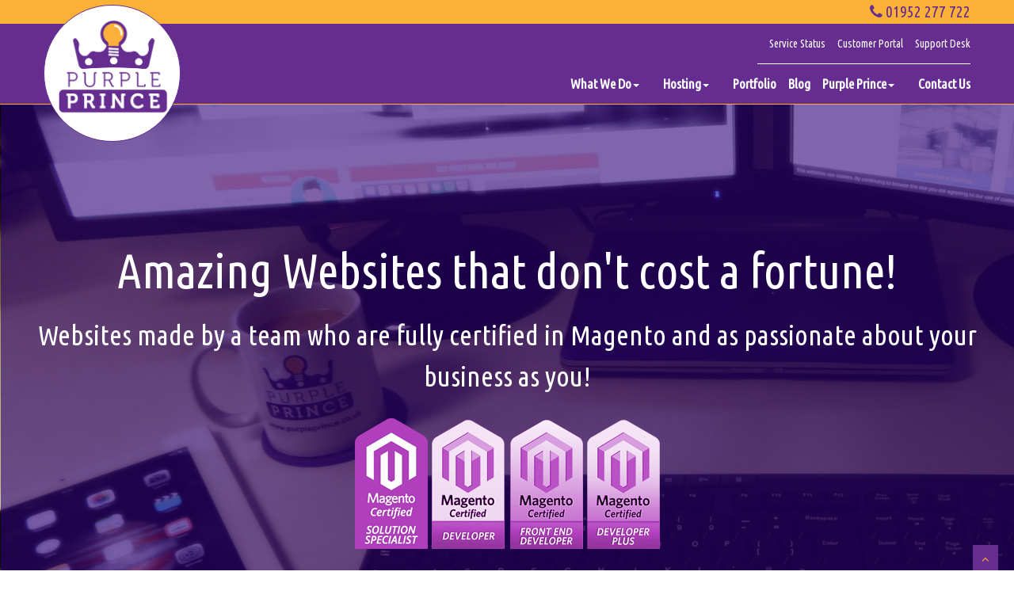

--- FILE ---
content_type: text/html; charset=UTF-8
request_url: https://www.purpleprince.co.uk/
body_size: 11196
content:
<!DOCTYPE html>
<html lang="en">

<head>

    
<title>Home :: Purple Prince Media Ltd</title>

<meta http-equiv="content-type" content="text/html; charset=UTF-8"/>
<meta name="generator" content="concrete5 - 8.3.2"/>
<link rel="canonical" href="https://www.purpleprince.co.uk/">
<script type="text/javascript">
    var CCM_DISPATCHER_FILENAME = "/index.php";
    var CCM_CID = 1;
    var CCM_EDIT_MODE = false;
    var CCM_ARRANGE_MODE = false;
    var CCM_IMAGE_PATH = "/concrete/images";
    var CCM_TOOLS_PATH = "/index.php/tools/required";
    var CCM_APPLICATION_URL = "https://www.purpleprince.co.uk";
    var CCM_REL = "";
    var CCM_ACTIVE_LOCALE = "en_GB";
</script>

<script type="text/javascript" src="/concrete/js/jquery.js"></script>
<link href="/concrete/css/responsive-slides.css" rel="stylesheet" type="text/css" media="all">
<!-- Google Tag Manager -->
<script>(function(w,d,s,l,i){w[l]=w[l]||[];w[l].push({'gtm.start':
new Date().getTime(),event:'gtm.js'});var f=d.getElementsByTagName(s)[0],
j=d.createElement(s),dl=l!='dataLayer'?'&l='+l:'';j.async=true;j.src=
'https://www.googletagmanager.com/gtm.js?id='+i+dl;f.parentNode.insertBefore(j,f);
})(window,document,'script','dataLayer','GTM-NGSH6CS');</script>
<!-- End Google Tag Manager -->


<script type="text/javascript">
  window._mfq = window._mfq || [];
  (function() {
    var mf = document.createElement("script");
    mf.type = "text/javascript"; mf.async = true;
    mf.src = "//cdn.mouseflow.com/projects/3235ef6d-830f-49c5-b18f-ac6caa6ea4af.js";
    document.getElementsByTagName("head")[0].appendChild(mf);
  })();
</script>

<!--
<div class="container-fluid topMessage">Please note our offices will be closed from 25th April -  7th May, for urgent issues please use support tickets only.</div>
-->
<style>

.topMessage {
height: 35px;
    background: #b90000 !important;
    color: white;
    margin-top: 2px;
    text-align: center;
    position: absolute;
    width: 100%;
    margin-bottom: 49px !important;
    padding: 4px;
}
</style>    <meta charset="utf-8">
    <meta name="format-detection" content="telephone=no">
    <meta http-equiv="X-UA-Compatible" content="IE=edge">
    <meta name="viewport" content="width=device-width, initial-scale=1.0, minimum-scale=1.0, maximum-scale=1.0, user-scalable=0">

    <meta  property="og:title" content="Magento Web Development Agency & Managed Ecommerce Hosting" />
    <meta property="og:type" content="website"/>
    <meta property="og:url" content="/" />
    <meta property="og:image" content="/application/themes/purple/application/themes/purple/img/new/logo.png" />
    <meta property="og:description" content="Web hosting, low cost high quality web developers. We are fully certified in Magento based in Telford, Shropshire." />
    <meta property="og:site_name" content="Purple Prince Media Ltd" />
    <meta name="twitter:card" content="summary">
    <meta name="twitter:site" content="@purpleprinceweb">
    <meta name="twitter:title" content="Magento Web Development Agency & Managed Ecommerce Hosting">
    <meta name="twitter:description" content="Web hosting, low cost high quality web developers. We are fully certified in Magento based in Telford, Shropshire.">
    <meta name="twitter:creator" content="@purpleprinceweb">
    <meta name="twitter:image" content="/application/themes/purple/application/themes/purple/img/new/logo.png">


    <link rel="apple-touch-icon" sizes="57x57" href="/apple-icon-57x57.png">
    <link rel="apple-touch-icon" sizes="60x60" href="/apple-icon-60x60.png">
    <link rel="apple-touch-icon" sizes="72x72" href="/apple-icon-72x72.png">
    <link rel="apple-touch-icon" sizes="76x76" href="/apple-icon-76x76.png">
    <link rel="apple-touch-icon" sizes="114x114" href="/apple-icon-114x114.png">
    <link rel="apple-touch-icon" sizes="120x120" href="/apple-icon-120x120.png">
    <link rel="apple-touch-icon" sizes="144x144" href="/apple-icon-144x144.png">
    <link rel="apple-touch-icon" sizes="152x152" href="/apple-icon-152x152.png">
    <link rel="apple-touch-icon" sizes="180x180" href="/apple-icon-180x180.png">
    <link rel="icon" type="image/png" sizes="192x192"  href="/android-icon-192x192.png">
    <link rel="icon" type="image/png" sizes="32x32" href="/favicon-32x32.png">
    <link rel="icon" type="image/png" sizes="96x96" href="/favicon-96x96.png">
    <link rel="icon" type="image/png" sizes="16x16" href="/favicon-16x16.png">
    <link rel="icon" href="/favicon-16x16.png"/>
    <link rel="manifest" href="/manifest.json">
    <meta name="msapplication-TileColor" content="#ffffff">
    <meta name="msapplication-TileImage" content="/ms-icon-144x144.png">
    <meta name="theme-color" content="#ffffff">


    <!-- THEME STYLE -->
    <link href="/application/themes/purple/dist/css/screen.css" rel="stylesheet">

    <!-- FONT AWESOME -->
    <link href="https://maxcdn.bootstrapcdn.com/font-awesome/4.7.0/css/font-awesome.min.css" rel="stylesheet">


    <!-- GOOGLE FONTS -->
    <link href="https://fonts.googleapis.com/css?family=Roboto" rel="stylesheet">
    <link href="https://fonts.googleapis.com/css?family=Gloria+Hallelujah|Oswald|Titillium+Web" rel="stylesheet">
    <link href="https://fonts.googleapis.com/css?family=Anton|Ubuntu+Condensed" rel="stylesheet">
    <link href="https://fonts.googleapis.com/css?family=Russo+One" rel="stylesheet">

    <!-- JAVASCRIPT -->
    <script src="/application/themes/purple/js/jquery.easing.1.3.js"></script>
    <script src="/application/themes/purple/js/owl.carousel.js"></script>


    <script src="/application/themes/purple/js/theme.js"></script>

<!-- Google Tag Manager -->
<script>(function(w,d,s,l,i){w[l]=w[l]||[];w[l].push({'gtm.start':
new Date().getTime(),event:'gtm.js'});var f=d.getElementsByTagName(s)[0],
j=d.createElement(s),dl=l!='dataLayer'?'&l='+l:'';j.async=true;j.src=
'https://www.googletagmanager.com/gtm.js?id='+i+dl;f.parentNode.insertBefore(j,f);
})(window,document,'script','dataLayer','GTM-NGSH6CS');</script>
<!-- End Google Tag Manager -->



</head>


<div class="ccm-page page-type-page page-template-homepage">

<body>


<div id="wrapper" class="thinTopBar">
    <div class="container">
        <div class="row">
            <div class="phoneNumber ">
                <i class="fa fa-phone"></i> 01952 277 722
            </div>
        </div>
    </div>
</div>


<div id="wrapper" class="headerContainer">


    <div class="container navbarContainer">

        <div class="row">

            <a href="/">
                <div class="logo">

                    <img src="/application/themes/purple/img/new/logo.png"/>
                </div>
            </a>

            <div class="smallNav">

                <ul class="nav navbar-nav">

                    <li><a href="/service-status">Service Status</a></li>
                    <li><a href="/customer-portal">Customer Portal</a></li>
                    <li><a target="_blank" href="http://support.purpleprince.co.uk/" class="nopad">Support Desk</a></li>

                </ul>
            </div>
        </div>

        <div class="row">

            


<div class="navbar mainNav navbar-default yamm">
    <div class="navbar-header">
        <button type="button" data-toggle="collapse" data-target="#navbar-collapse"
                class="navbar-toggle"><span class="icon-bar"></span><span class="icon-bar"></span><span
                    class="icon-bar"></span></button>
        <a class="navbar-brand ">Navigation Menu</a>
    </div>
    <div id="navbar-collapse" class="navbar-collapse collapse">
        <ul class="nav navbar-nav">

            
                
                    <li class="dropdown yamm-fw yamm-fullwidth">

                        <a href="#" data-toggle="dropdown" class="dropdown-toggle"
                           aria-expanded="false">What We Do<b class="caret"></b></a>

                        <ul class="dropdown-menu">

                            <div class="yamm-content">

                                <div class="col-md-6">
                                                                        
                                        
                                        <h5>ECOMMERCE SERVICES</h5>

                                        <ul>
                                            
                                                
                                                    <a href="ecommerce-solutions">
                                                        <li> Ecommerce Solutions </li>
                                                    </a>

                                                                                            
                                                
                                                    <a href="magento-development">
                                                        <li> Magento Development </li>
                                                    </a>

                                                                                            
                                                
                                                    <a href="magento-migration-services">
                                                        <li> Magento Migration Services </li>
                                                    </a>

                                                                                            
                                                
                                                    <a href="magento-integrations">
                                                        <li> Magento Integrations </li>
                                                    </a>

                                                                                            
                                                
                                                    <a href="magento-extensions">
                                                        <li> Magento Extensions </li>
                                                    </a>

                                                                                            
                                                
                                                    <a href="ongoing-magento-support">
                                                        <li> Ongoing Magento Support </li>
                                                    </a>

                                                                                            
                                        </ul>

                                    
                                        
                                        
                                        <h5>SITE OPTIMISATION</h5>

                                        <ul>
                                            
                                                
                                                    <a href="google-adwords">
                                                        <li> Google Adwords </li>
                                                    </a>

                                                                                            
                                                
                                                    <a href="search-engine-optimisation-seo">
                                                        <li> Search Engine Optimisation (SEO) </li>
                                                    </a>

                                                                                            
                                        </ul>

                                    
                                        
                                        
                                        <h5>WEBSITE SUPPORT</h5>

                                        <ul>
                                            
                                                
                                                    <a href="ongoing-website-support">
                                                        <li> Website Support </li>
                                                    </a>

                                                                                            
                                                
                                                    <a href="ongoing-magento-support">
                                                        <li> Magento Support </li>
                                                    </a>

                                                                                            
                                        </ul>

                                    
                                        
                                        
                                        <h5>DESIGN SERVICES</h5>

                                        <ul>
                                            
                                                
                                                    <a href="logo-design">
                                                        <li> Logo Design </li>
                                                    </a>

                                                                                            
                                                
                                                    <a href="website-design-services">
                                                        <li> Website Design Services </li>
                                                    </a>

                                                                                            
                                        </ul>

                                    
                                                                        </div>

                                <div class="col-md-6">

                                    
                                    
                                        
                                        
                                        <h5>MAGENTO 2</h5>


                                        <ul>
                                            

                                                
                                                    <a href="why-use-magento2">
                                                        <li> Why use Magento 2? </li>
                                                    </a>

                                            

                                            

                                                
                                                    <a href="magento1-magento2-migration">
                                                        <li> Magento1 to Magento2 Migration </li>
                                                    </a>

                                            

                                            
                                        </ul>

                                    
                                        
                                        
                                        <h5>WEBSITE DEVELOPMENT</h5>


                                        <ul>
                                            

                                                
                                                    <a href="content-management-systems-cms">
                                                        <li> Content Management (CMS) </li>
                                                    </a>

                                            

                                            

                                                
                                                    <a href="responsive-websites">
                                                        <li> Responsive Websites </li>
                                                    </a>

                                            

                                            

                                                
                                                    <a href="wordpress-rescue-services">
                                                        <li> Wordpress Rescue Services </li>
                                                    </a>

                                            

                                            
                                        </ul>

                                    
                                        
                                        
                                        <h5>BESPOKE APPLICATIONS</h5>


                                        <ul>
                                            

                                                
                                                    <a href="bespoke-applications">
                                                        <li> Bespoke Applications </li>
                                                    </a>

                                            

                                            

                                                
                                                    <a href="ditch-spreadsheets">
                                                        <li> Ditch the Spreadsheets </li>
                                                    </a>

                                            

                                            

                                                
                                                    <a href="bespoke-application-support">
                                                        <li> Bespoke Application Support </li>
                                                    </a>

                                            

                                            
                                        </ul>

                                    
                                        
                                        
                                        <h5>SOCIAL MEDIA</h5>


                                        <ul>
                                            

                                                
                                                    <a href="facebook-advertising">
                                                        <li> Facebook Advertising </li>
                                                    </a>

                                            

                                            

                                                
                                                    <a href="monthly-social-media-management">
                                                        <li> Monthly Social Media Management </li>
                                                    </a>

                                            

                                            

                                                
                                                    <a href="social-media-training">
                                                        <li> Social Media Training </li>
                                                    </a>

                                            

                                            
                                        </ul>

                                    
                                </div>
                        </ul>
                    </li>
                
            
                
                    <li class="dropdown yamm-fw yamm-fullwidth">

                        <a href="#" data-toggle="dropdown" class="dropdown-toggle"
                           aria-expanded="false">Hosting<b class="caret"></b></a>

                        <ul class="dropdown-menu">

                            <div class="yamm-content">

                                <div class="col-md-6">
                                                                        
                                        
                                        <h5>STANDARD HOSTING</h5>

                                        <ul>
                                            
                                                
                                                    <a href="website-hosting">
                                                        <li> Website Hosting </li>
                                                    </a>

                                                                                            
                                                
                                                    <a href="hosting-migration">
                                                        <li> Move to Purple Prince </li>
                                                    </a>

                                                                                            
                                        </ul>

                                    
                                        
                                        
                                        <h5>MAGENTO HOSTING</h5>

                                        <ul>
                                            
                                                
                                                    <a href="our-high-performance-magento-hosting-cloud">
                                                        <li> Magento Hosting Cloud </li>
                                                    </a>

                                                                                            
                                                
                                                    <a href="magento-backup-and-disaster-recovery">
                                                        <li> Magento Disaster Recovery </li>
                                                    </a>

                                                                                            
                                                
                                                    <a href="fast-reliable-magento-hosting">
                                                        <li> Fast, Reliable Magento Hosting </li>
                                                    </a>

                                                                                            
                                        </ul>

                                    
                                                                        </div>

                                <div class="col-md-6">

                                    
                                    
                                        
                                        
                                        <h5>OPTIMISED HOSTING</h5>


                                        <ul>
                                            

                                                
                                                    <a href="optimised-wordpress-cms-hosting">
                                                        <li> Optimised Wordpress CMS Hosting </li>
                                                    </a>

                                            

                                            

                                                
                                                    <a href="optimised-concrete5-cms-hosting">
                                                        <li> Optimised Concrete5 CMS Hosting </li>
                                                    </a>

                                            

                                            
                                        </ul>

                                    
                                        
                                        
                                        <h5>ADDITIONAL</h5>


                                        <ul>
                                            

                                                
                                                    <a href="ssl-certificates">
                                                        <li> SSL Certificates </li>
                                                    </a>

                                            

                                            

                                                
                                                    <a href="live-website-monitoring-247">
                                                        <li> Live Website Monitoring 24/7 </li>
                                                    </a>

                                            

                                            

                                                
                                                    <a href="domain-name-registration">
                                                        <li> Domain Name Registration </li>
                                                    </a>

                                            

                                            
                                        </ul>

                                    
                                </div>
                        </ul>
                    </li>
                
            
                
                    

                    
                        <li><a href="/portfolio">Portfolio</a></li>

                    




                
            
                
                    

                    
                        <li><a href="/blog">Blog</a></li>

                    




                
            
                
                    <li class="dropdown yamm-fw yamm-fullwidth">

                        <a href="#" data-toggle="dropdown" class="dropdown-toggle"
                           aria-expanded="false">Purple Prince<b class="caret"></b></a>

                        <ul class="dropdown-menu">

                            <div class="yamm-content">

                                <div class="col-md-6">
                                                                        
                                        
                                        <h5>ABOUT US</h5>

                                        <ul>
                                            
                                                
                                                    <a href="about-purple-prince-media">
                                                        <li> About Purple Prince </li>
                                                    </a>

                                                                                            
                                                
                                                    <a href="our-process">
                                                        <li> Our Process </li>
                                                    </a>

                                                                                            
                                        </ul>

                                    
                                                                        </div>

                                <div class="col-md-6">

                                    
                                    
                                        
                                        
                                        <h5>RECRUITMENT</h5>


                                        <ul>
                                            

                                                
                                                    <a href="current-job-vacancies">
                                                        <li> Current Job Vacancies </li>
                                                    </a>

                                            

                                            

                                                
                                                    <a href="send-us-your-cv">
                                                        <li> Send us your CV </li>
                                                    </a>

                                            

                                            

                                                
                                                    <a href="work-experience-scheme">
                                                        <li> Work Experience Scheme </li>
                                                    </a>

                                            

                                            
                                        </ul>

                                    
                                </div>
                        </ul>
                    </li>
                
            
                
                    

                    
                        <li><a href="/contact">Contact Us</a></li>

                    




                
            

        </ul>
    </div>
</div>
        </div>
    </div>
</div>





<!-- Google Tag Manager (noscript) -->
<noscript><iframe src="https://www.googletagmanager.com/ns.html?id=GTM-NGSH6CS"
height="0" width="0" style="display:none;visibility:hidden"></iframe></noscript>
<!-- End Google Tag Manager (noscript) -->



<!-- START HOMEPAGE BANNER -->
<div class="container-fluid">
    <div class="row">
        <div class=" homepageBG">

            <div class="homepageBannerText">
                <p class="strap">Amazing Websites that don't cost a fortune!</p>
                <p class="smallstrap">Websites made by a team who are fully certified in Magento and as passionate about your business as you!</p>
                <img src="/application/themes/purple/img/stock/magentocerts.png" style="margin: 0 auto" class="img-responsive"/>
            </div>
        </div>
    </div>
</div>

<br>
<!-- END HOMPEAGE BANNER -->


<!-- START WHY CHOOSE PP ? -->
<br/>

<div class="container-fluid why-choose">
    <div class="row">
        <div class="container">

            <div class="col-md-12">

                
                <h1 class="text-center">Good Afternoon, Welcome to Purple Prince!</h1>

                <p class="text-center">Welcome to Purple Prince, We are located in the heart of Shropshire in the centre of Telford just
                    minutes away from the M54. We are Shropshires most exciting and innovating Website development
                    company. Not only do we build
                    fantastic websites for our customers we also build amazing solutions for our customers in marketing
                    and all things technical. Our team have a huge set of skills that we will fully utilize to build
                    your company a fantastic website
                    that performs well and drives customers to your business.
                </p>

            </div>

        </div>

        <br>
        <h2 class="text-center">What do we do?</h2>


        <div class="container">

            <div class="row text-center"><br>

                <div class="col-md-4 col-sm-4 homepageService">
                    <a href="/ecommerce-solutions">
                        <img src="/application/themes/purple/img/stock/ecommerce.jpg" alt=""
                         class=" img-thumbnail">
                    <h3>Magento E-Commerce</h3>
                    <p>As certified Magento developers we will build your Magento driven online store to your custom
                        brand and specification, With our certified developers we can
                        make your online shop do whatever you want it to do. With our help we will
                        help drive your website to increase sales and profitability.</p>
                    </a>
                </div>

                <div class="col-md-4 col-sm-4 homepageService">
                    <a href="/content-management-systems-cms">
                    <img src="/application/themes/purple/img/stock/cms.jpeg" alt="" class="img-thumbnail">
                    <h3>Amazing Professional Websites</h3>
                    <p>Having a website for any business is essential for building up customers, We use a content
                        management system called Concrete5. This allows you
                        to maintain your own website without needing any technical knowledge .. Dont worry though if you
                        ever need help we are only one call away!</p>
                    </a>
                </div>
                <div class="col-md-4 col-sm-4 homepageService">
                    <a href="/bespoke-applications">
                    <img src="/application/themes/purple/img/stock/bespoke.jpg" alt="" class=" img-thumbnail">
                    <h3>Bespoke Applications</h3>
                    <p>Are you drowning in excel spreadsheets or constantly trying to tighten your internal processes
                        trying to run your business? Stop now and speak to Purple Prince about having a bespoke
                        application
                        written for your business. Bespoke doesn't always mean expensive, so speak to Purple Prince
                        today!</p>
                    </a>
                </div>
            </div>
            <div class="row text-center"><br>

                <div class="col-md-4 col-sm-4 homepageService">
                    <a href="monthly-social-media-management">
                    <img src="/application/themes/purple/img/stock/social.jpeg" alt="" class=" img-thumbnail">
                    <h3>Social Media Management</h3>
                    <p>Do you use Facebook, Twitter, Instagram, Youtube? If not, why not? It's social media and if your
                        company isnt using it to its full advantage you are missing a huge oppportunity to market your
                        business to hundreds of local people all interested in what your business does! Our social media
                        experts will help put you in front of
                        customers.</p>
                    </a>
                </div>
                <div class="col-md-4 col-sm-4 homepageService">
                    <a href="/website-hosting">
                    <img src="/application/themes/purple/img/stock/hosting.jpeg" alt=""
                         class=" img-thumbnail">
                    <h3>Hosting and Migration</h3>
                    <p>We have our own hosting cloud that is used by hundreds of customers of all shapes and sizes, We
                        also run dedicated servers for customers who require that additional power. We dont scrimp on
                        hardware
                        and will only use the very best hardware. We can also migrate your website from your existing
                        website company to us for <strong>FREE!</strong></p>
                    </a>
                </div>
                <div class="col-md-4 col-sm-4 homepageService">
                    <a href="/search-engine-optimisation-seo">
                    <img src="/application/themes/purple/img/stock/seo.jpeg" alt="" class=" img-thumbnail">
                    <h3>SEO Optimization</h3>
                    <p>Is your website lost in cyberspace? Are you searching google but your website is nowhere to be
                        found? It's a very familiar problem to us and we can help! Firstly we need to take a look at your
                        sites code, then make adjustments to help improve your websites content and tweak the technical
                        bits to help your website rank better on search engines.</p>
                    </a>
                </div>
            </div>
        </div>

    </div>
    <Br>
</div>

<br><br>
<br/>
<!-- END WHY CHOOSE PP? -->

<!-- START OWL PORTFOLIO CLIENTS -->
    <h2 class="text-center">Some of our portfolio work...</h2>


<div class="container-fluid portfolio-clients_carousel_69736ef78eb96">
    <div class="row">

        <div class="container">

            <div class="owl-carousel owl-theme carousel_69736ef78eb96">

                <div class="item">
                    <img data-col="white"
                         data-background="portfolio/backgrounds/acerax.png?new=312"
                         src="/application/themes/purple/img/portfolio/acerax_portfolio_monitor.png"
                         class="img-responsive"/>
                </div>

                <div class="item">
                    <img data-col="white"
                         data-background="portfolio/backgrounds/dhl.png?new=209"
                         src="/application/themes/purple/img/portfolio/dhl_portfolio_monitor.png"
                         class="img-responsive"/>
                </div>

                <div class="item">
                    <img data-col="white"
                         data-background="portfolio/backgrounds/heat2000.png?new=398"
                         src="/application/themes/purple/img/portfolio/heattreat2000_portfolio_monitor.png"
                         class="img-responsive"/>
                </div>

                <div class="item">
                    <img data-col="white"
                         data-background="portfolio/backgrounds/sbc.png?new=130"
                         src="/application/themes/purple/img/portfolio/sbc_portfolio_monitor.png"
                         class="img-responsive"/>
                </div>

                <div class="item">
                    <img data-col="white"
                         data-background="portfolio/backgrounds/plasticman.png?new=222"
                         src="/application/themes/purple/img/portfolio/theplasticman_portfolio_monitor.png"
                         class="img-responsive"/>
                </div>

                <div class="item">
                    <img data-col="white"
                         data-background="portfolio/backgrounds/uep.png?new=492"
                         src="/application/themes/purple/img/portfolio/uep_portfolio_monitor.png"
                         class="img-responsive"/>
                </div>

                <div class="item">
                    <img data-col="white"
                         data-background="portfolio/backgrounds/zentosa.png?new=120"
                         src="/application/themes/purple/img/portfolio/zentosa_portfolio_monitor.png"
                         class="img-responsive"/>
                </div>

            </div>

        </div>


    </div>
</div>
<!-- END OWL PORTFOLIO CLIENTS -->

<script>


    $(document).ready(function () {

        $('.carousel_69736ef78eb96').owlCarousel({
            loop: true,
            margin: 10,
            nav: true,
            responsive: {
                0: {
                    items: 1
                },
                600: {
                    items: 1
                },
                1000: {
                    items: 2
                }
            }

        });

        $(".owl-prev").html('<i class="fa fa-chevron-left"></i>');
        $(".owl-next").html('<i class="fa fa-chevron-right"></i>');


        var jsVAR_69736ef78ebcc = $('.carousel_69736ef78eb96');
        jsVAR_69736ef78ebcc.owlCarousel();

        // Listen to owl events:

        jsVAR_69736ef78ebcc.on('changed.owl.carousel', function (property) {
            var current = property.item.index;
            var src = $(property.target).find(".owl-item").eq(current).find("img").attr('data-background');
            var col = $(property.target).find(".owl-item").eq(current).find("img").attr('data-col');
           // $('.portfolio-clients_carousel_69736ef78eb96').css('background', col);
           // $('.portfolio-clients_carousel_69736ef78eb96').css('background-image', "url(/application/themes/purple/img/" + src + ")").fadeIn(3000);

        });

        jsVAR_69736ef78ebcc.trigger('to.owl.carousel', [-1]);
        jsVAR_69736ef78ebcc.trigger('to.owl.carousel', [0]);

    });
</script>

<br>

<!-- START CONCRETE 5 MAGENTO LARAVEL BLOCKS -->
<br/>
<div class="container-fluid">
    <div class="row">

        <div class="col-md-12" style="margin-bottom: 20px">
            <h2 class="text-center">What technology we use?</h2>
            <p class="text-center">Technology is an important part of the world today and keeping ahead of the
                technology is vital for every business. Thats why Purple Prince
                always use the latest technology to ensure we are secure, reliable and keep your website performing at
                its best!</p>
            <p class="text-center">This is why our websites
                and applications are high quality and 99% of our customers would happily recommend us!
            </p>
        </div>

        <div class="col-md-3">
            <div class="homepageBox concrete5" data-toggle="modal" data-target="#concrete5">
                <img src="/application/themes/purple/img/logos/concrete_circle.png" class="img-responsive"/>
                <h2>Concrete5</h2>
                <div class="">
                    <a class="button" data-toggle="modal" data-target="#concrete5">Find out more about Concrete5</a>
                </div>
            </div>
        </div>

        <div class="col-md-3 ">
            <div class="homepageBox ubuntu" data-toggle="modal" data-target="#linux">
                <img src="/application/themes/purple/img/logos/linux_circle.png" class="img-responsive"/>
                <h2>Linux</h2>
                <div class="">
                    <a class="button" data-toggle="modal" data-target="#linux">Find out more about Linux</a>
                </div>
            </div>
        </div>

        <div class="col-md-3">
            <div class="homepageBox magento" data-toggle="modal" data-target="#magento">
                <img src="/application/themes/purple/img/logos/magento_circle.png" class="img-responsive"/>
                <h2>Magento</h2>


                <div class="">
                    <a class="button" data-toggle="modal" data-target="#magento">Find out more about Magento</a>
                </div>
            </div>
        </div>


        <div class="col-md-3">
            <div class="homepageBox laravel"  data-toggle="modal" data-target="#symfony">
                <img src="/application/themes/purple/img/logos/symfony_circle.png" class="img-responsive"/>
                <h2>Symfony</h2>
                <div class="">
                    <a class="button"  data-toggle="modal" data-target="#symfony">Find out more about Symfony</a>
                </div>

            </div>
        </div>
    </div>
</div>


<div id="concrete5" class="modal fade" role="dialog">
    <div class="modal-dialog">

        <!-- Modal content-->
        <div class="modal-content">

            <div class="modal-header">
                <button type="button" class="close" data-dismiss="modal">&times;</button>
                <h4 class="modal-title">About Concrete5 CMS</h4>
            </div>

            <div class="modal-body">

                <img src="/application/themes/purple/img/logos/concrete_circle.png" class="logo img-responsive"/>

                <p>Concrete5 is leading CMS platform used by thousands of customers across the world including many
                    prestigious names. It's secure and allows you to edit the page simply by drag and dropping content
                    onto the page. This allows
                    you to build your webpage just as your customers will view it, no more clicking and hoping for the
                    best!</p>

                <p>We are certified Concrete5 Partners and have passed our exams to proove we know what we are doing
                    when it comes to Concrete5 CMS.
                    Don't follow the crowd and use CMS systems like Wordpress. </p>

                <p> Why you ask? .. Wordpress is outdated, unsecure and is designed as a blog platform, not a CMS.
                    Instead get your website ready for the future with Concrete5 and Purple Prince. <br><br> Concrete5
                    is designed to be a full content management system that
                    puts full control of your website in your hands.</p>
            </div>

            <div class="modal-footer">
                <button type="button" class="btn btn-default" data-dismiss="modal">Close</button>
            </div>

        </div>

    </div>

</div>





<div id="linux" class="modal fade" role="dialog">
    <div class="modal-dialog">

        <!-- Modal content-->
        <div class="modal-content">

            <div class="modal-header">
                <button type="button" class="close" data-dismiss="modal">&times;</button>
                <h4 class="modal-title">About Linux</h4>
            </div>

            <div class="modal-body">

                <img src="/application/themes/purple/img/logos/linux_circle.png" class="logo img-responsive"/>

                <p>We pride ourselves as a Linux development company. All our staff from technical developers to not
                    technical staff at all all run on linux systems. This allows us to develop
                    your website with the best tools available.
                </p>

                <p>Because we are proud to be an open source software company we dont have to pay expensive licence
                    costs, This allows us to pass this saving onto our customers
                    so you get amazing websites without having to pay a fortune.
                </p>
                <p>
                    Linux has been around for a long time, and even today is developing at a huge rate and builds huge
                    support weekly, Most of the worlds largest websites all run using Linux webservers because its
                    secure, fast and supports all the latest technology .. even before Windows!</p>

                <p>All of our webservers also run on Linux to keep our standards high with updates taken care of on a
                    daily
                    basis to keep your website running trouble free!</p>
            </div>

            <div class="modal-footer">
                <button type="button" class="btn btn-default" data-dismiss="modal">Close</button>
            </div>

        </div>

    </div>

</div>



<div id="magento" class="modal fade" role="dialog">
    <div class="modal-dialog">

        <!-- Modal content-->
        <div class="modal-content">

            <div class="modal-header">
                <button type="button" class="close" data-dismiss="modal">&times;</button>
                <h4 class="modal-title">About Magento</h4>
            </div>

            <div class="modal-body">

                <img src="/application/themes/purple/img/logos/magento_circle.png" class="logo img-responsive"/>

                <p>Magento is the worlds leading e-commerce platform. Purple Prince are specialist developers in Magento
                    and as a result we hold all the badges and certifications. This means we have passed our exams to
                    ensure
                    we are giving our customers the correct advice and well written Magento websites to the highest
                    standards. We are one of only a very few companies on Shropshire to hold all the Magento badges.
                </p>
                <p>Magento is the worlds leading e-commerce platform. Purple Prince are specialist developers in Magento
                    and as a result we hold all the badges and certifications that Magento offer.
                </p>

                <p>Magento comes in 2 versions, a legacy version of Magento 1 and a brand new version Magento 2. We
                    currently give full support for both versions. Not only do we build our own Magento sites but we
                    also support other Magento websites written by other companies whos support pricing has become very
                    expensive!</p>
            </div>

            <div class="modal-footer">
                <button type="button" class="btn btn-default" data-dismiss="modal">Close</button>
            </div>

        </div>

    </div>

</div>

<div id="symfony" class="modal fade" role="dialog">
    <div class="modal-dialog">

        <!-- Modal content-->
        <div class="modal-content">

            <div class="modal-header">
                <button type="button" class="close" data-dismiss="modal">&times;</button>
                <h4 class="modal-title">About Symfony</h4>
            </div>

            <div class="modal-body">

                <img src="/application/themes/purple/img/logos/symfony_circle.png" class="logo img-responsive"/>
                <p>Symfony is an amazing framework full of tools and tricks to help developers build
                    amazing applications for our customers. Not only this but Symfony provides a solid framework
                    foundation for any web application.
                </p>

                <p>This is why all of our custom applications use the Symfony framework, this means our customers can
                    make use of the latest technology
                    and intergrations without having to pay silly money for a developer to build it for you.
                </p>


                <p>Symfony allows us to build complicated bespoke software very rapidly without comprising any quality,
                    as the framework is maintained by a massive community of developers
                    it also means your application is never reliant on just one software company.
                </p>

                <p>All our website applications are designed to work in all modern day web browsers and to be fully
                    mobile responsive allowing you to use your application
                    from anywhere in the world on any device.
                </p>
            </div>

            <div class="modal-footer">
                <button type="button" class="btn btn-default" data-dismiss="modal">Close</button>
            </div>

        </div>

    </div>

</div>



<!--- Modal Boxes -->


<br>

<!-- END CONCRETE 5 MAGENTO LARAVEL BLOCKS -->


<!-- START PORTFOLIO OWL CAROUSEL -->

<br/>


<h2 class="text-center">Featured Clients</h2>

<div class="container-fluid portfolio_owl">
    <div class="row">
        <div class="owl-carousel owl-theme owl-portfolio carousel_69736ef78f12c">

            <div class="item"><img src="/application/themes/purple/img/logos/acerax_logo.png"
                                   class="grayscale grayscale-fade img-responsive"/>
            </div>


            <div class="item"><img src="/application/themes/purple/img/logos/heattreat2000_logo.png"
                                   class="grayscale grayscale-fade img-responsive"/></div>


            <div class="item"><img src="/application/themes/purple/img/logos/zentosa_logo.png"
                                   class="grayscale grayscale-fade img-responsive"/></div>


            <div class="item"><img src="/application/themes/purple/img/logos/uep_logo.png"
                                   class="grayscale grayscale-fade img-responsive"/>
            </div>


            <div class="item"><img src="/application/themes/purple/img/logos/dhl_logo.png"
                                   class="grayscale grayscale-fade img-responsive"/>
            </div>


            <div class="item"><img src="/application/themes/purple/img/logos/the_plastic_man.png"
                                   class="grayscale grayscale-fade img-responsive"/>
            </div>

        </div>
    </div>
</div>

<script>
    $(document).ready(function () {

    $('.carousel_69736ef78f12c').owlCarousel({
        loop: true,
        margin: 10,
        nav: true,
        responsive: {
            0: {
                items: 1
            },
            600: {
                items: 3
            },
            1000: {
                items: 6
            }
        }

    });
    $(".owl-prev").html('<i class="fa fa-chevron-left"></i>');
    $(".owl-next").html('<i class="fa fa-chevron-right"></i>');
    });
</script><br>

<br>

<!-- END PORTFOLIO OWL CLIENTS -->


<!-- START HOSTING IMAGE AND TEXT -->






    <div class="testimonialBox text-center">

        <p>"Purple Prince are fantastic to work with.  Our company has a busy
multi-channel and multi-country e-commerce website - James and his team
have a straightforward approach combined with deep technical knowledge
that has given solutions to every problem we have thrown at them.  I'm
happy to recommend them to anyone that wants to take their online
presence to the next level."

        </p>
        <span><strong>Tom Coulter, Director of Couture Kingdom UK and Zentosa Ltd</strong></span>

    </div>

<br>


<!-- START HOSTING OWL CAROUSEL -->

<br>
<!-- END HOSTING OWL CAROUSEL -->


<!-- START LETS CHAT -->


<br>

<div class="container-fluid">
    <div class="row">
        <div class="container lets-chat">

            <div class="col-md-12 text-center">

                <h2>Do you have a project to discuss? </h2><h3>Get in touch lets see how we can help you!</h3>
                <br>
                <div class="text-center">
                    <div class="btn letschat" href="#" role="button">
                        <a href="/contact">
                          Click here to send us a message ...
                        </a>
                    </div>
                </div>

                <p>Or Call now on 01952 277 722</p>

            </div>

        </div>
    </div>
</div>


<!-- END LETS CHAT -->







    <footer id="footer">
        <div class="container">
            <div class="row">
                <div class="col-md-3">
                    <ul>
                        <li><h3>Get in touch</h3></li>

                        <li>Purple Prince Media Ltd</li> 

                        <li>Suite 1</li>

                        <li>Conwy House</li>

                        <li>St Georges Court</li>

                        <li>Telford</li>

                        <li>TF2 7BF</li>
                    </ul>

                    <ul>
                        <li>TEL: <span class="footer-number">01952 277 722</span></li>

                        <li>EMAIL: <a href="/cdn-cgi/l/email-protection#83ebe6efefecc3f3f6f1f3efe6f3f1eaede0e6ade0ecadf6e8"><span class="__cf_email__" data-cfemail="4129242d2d2e01313433312d243133282f22246f222e6f342a">[email&#160;protected]</span></a></li>
                    </ul>

                    <div class="footer-social-icons" style="float: left;">
                        <h4 class="_14">Follow us on Social Media</h4>

                        <ul class="social-icons">
                            <li><a target="_blank" href="https://www.facebook.com/purpleprinceweb" class="social-icon"> <i class="fa fa-facebook"></i></a></li>
                            <li><a  target="_blank" href="https://twitter.com/purpleprinceweb" class="social-icon"> <i class="fa fa-twitter"></i></a></li>
                        </ul>

                    </div>
                </div>



                


<div class="col-md-9">
    <div class="col-md-12">

    </div>


    <div class=" col-md-4">
        <ul class="footer-digital">

            
            
                

                    
                    
                    
                        
                            
                        
                            
                                

                            
                        
                            
                                

                            
                        
                            
                        
                            
                        
                            
                                

                            
                        

                        
                        <li><h5>ECOMMERCE SERVICES</h5></li>

                        
                    
                            
                    
                            
                             <li>
                            <a href="magento-development">Magento Development</a>
                                </li>

                                
                    
                            
                             <li>
                            <a href="magento-migration-services">Magento Migration Services</a>
                                </li>

                                
                    
                            
                    
                            
                    
                            
                             <li>
                            <a href="ongoing-magento-support">Ongoing Magento Support</a>
                                </li>

                                
                    

                
                    
                    
                        
                            
                        
                            
                                

                            
                        

                        
                        <li><h5>MAGENTO 2</h5></li>

                        
                    
                            
                    
                            
                             <li>
                            <a href="magento1-magento2-migration">Magento1 to Magento2 Migration</a>
                                </li>

                                
                    

                
                    
                    
                        
                            
                                

                            
                        
                            
                                

                            
                        

                        
                        <li><h5>SITE OPTIMISATION</h5></li>

                        
                    
                            
                             <li>
                            <a href="google-adwords">Google Adwords</a>
                                </li>

                                
                    
                            
                             <li>
                            <a href="search-engine-optimisation-seo">Search Engine Optimisation (SEO)</a>
                                </li>

                                
                    

                
                    
                    
                        
                            
                                

                            
                        
                            
                                

                            
                        
                            
                        

                        
                        <li><h5>WEBSITE DEVELOPMENT</h5></li>

                        
                    
                            
                             <li>
                            <a href="content-management-systems-cms">Content Management (CMS)</a>
                                </li>

                                
                    
                            
                             <li>
                            <a href="responsive-websites">Responsive Websites</a>
                                </li>

                                
                    
                            
                    

                
                    
                    
                        
                            
                        
                            
                        

                        
                    
                            
                    
                            
                    

                
                    
                    
                        
                            
                        
                            
                        
                            
                        

                        
                    
                            
                    
                            
                    
                            
                    

                
                    
                    
                        
                            
                        
                            
                        

                        
                    
                            
                    
                            
                    

                
                    
                    
                        
                            
                        
                            
                        
                            
                        

                        
                    
                            
                    
                            
                    
                            
                    

                
            
            
            
                

                    
                    
                    
                        
                            
                        
                            
                        

                        
                    
                            
                    
                            
                    

                
                    
                    
                        
                            
                        
                            
                        

                        
                    
                            
                    
                            
                    

                
                    
                    
                        
                            
                        
                            
                        
                            
                        

                        
                    
                            
                    
                            
                    
                            
                    

                
                    
                    
                        
                            
                        
                            
                        
                            
                        

                        
                    
                            
                    
                            
                    
                            
                    

                
            
            
            
                




                
            
            
                




                
            
            
                

                    
                    
                    
                        
                            
                                

                            
                        
                            
                                

                            
                        

                        
                        <li><h5>ABOUT US</h5></li>

                        
                    
                            
                             <li>
                            <a href="about-purple-prince-media">About Purple Prince</a>
                                </li>

                                
                    
                            
                             <li>
                            <a href="our-process">Our Process</a>
                                </li>

                                
                    

                
                    
                    
                        
                            
                        
                            
                        
                            
                        

                        
                    
                            
                    
                            
                    
                            
                    

                
            
            
            
                




                
            
        </ul>
    </div>



    <div class=" col-md-4">
        <ul class="footer-digital">

            
            
                

                    
                    
                    
                        
                            
                        
                            
                        
                            
                        
                            
                        
                            
                        
                            
                        

                        
                    
                            
                    
                            
                    
                            
                    
                            
                    
                            
                    
                            
                    

                
                    
                    
                        
                            
                        
                            
                        

                        
                    
                            
                    
                            
                    

                
                    
                    
                        
                            
                        
                            
                        

                        
                    
                            
                    
                            
                    

                
                    
                    
                        
                            
                        
                            
                        
                            
                        

                        
                    
                            
                    
                            
                    
                            
                    

                
                    
                    
                        
                            
                                

                            
                        
                            
                                

                            
                        

                        
                        <li><h5>WEBSITE SUPPORT</h5></li>

                        
                    
                            
                             <li>
                            <a href="ongoing-website-support">Website Support</a>
                                </li>

                                
                    
                            
                             <li>
                            <a href="ongoing-magento-support">Magento Support</a>
                                </li>

                                
                    

                
                    
                    
                        
                            
                                

                            
                        
                            
                        
                            
                                

                            
                        

                        
                        <li><h5>BESPOKE APPLICATIONS</h5></li>

                        
                    
                            
                             <li>
                            <a href="bespoke-applications">Bespoke Applications</a>
                                </li>

                                
                    
                            
                    
                            
                             <li>
                            <a href="bespoke-application-support">Bespoke Application Support</a>
                                </li>

                                
                    

                
                    
                    
                        
                            
                                

                            
                        
                            
                                

                            
                        

                        
                        <li><h5>DESIGN SERVICES</h5></li>

                        
                    
                            
                             <li>
                            <a href="logo-design">Logo Design</a>
                                </li>

                                
                    
                            
                             <li>
                            <a href="website-design-services">Website Design Services</a>
                                </li>

                                
                    

                
                    
                    
                        
                            
                        
                            
                                

                            
                        
                            
                                

                            
                        

                        
                        <li><h5>SOCIAL MEDIA</h5></li>

                        
                    
                            
                    
                            
                             <li>
                            <a href="monthly-social-media-management">Monthly Social Media Management</a>
                                </li>

                                
                    
                            
                             <li>
                            <a href="social-media-training">Social Media Training</a>
                                </li>

                                
                    

                
            
            
            
                

                    
                    
                    
                        
                            
                        
                            
                        

                        
                    
                            
                    
                            
                    

                
                    
                    
                        
                            
                        
                            
                        

                        
                    
                            
                    
                            
                    

                
                    
                    
                        
                            
                        
                            
                        
                            
                        

                        
                    
                            
                    
                            
                    
                            
                    

                
                    
                    
                        
                            
                        
                            
                        
                            
                        

                        
                    
                            
                    
                            
                    
                            
                    

                
            
            
            
                




                
            
            
                




                
            
            
                

                    
                    
                    
                        
                            
                        
                            
                        

                        
                    
                            
                    
                            
                    

                
                    
                    
                        
                            
                                

                            
                        
                            
                                

                            
                        
                            
                                

                            
                        

                        
                        <li><h5>RECRUITMENT</h5></li>

                        
                    
                            
                             <li>
                            <a href="current-job-vacancies">Current Job Vacancies</a>
                                </li>

                                
                    
                            
                             <li>
                            <a href="send-us-your-cv">Send us your CV</a>
                                </li>

                                
                    
                            
                             <li>
                            <a href="work-experience-scheme">Work Experience Scheme</a>
                                </li>

                                
                    

                
            
            
            
                




                
            
        </ul>
    </div>



    <div class=" col-md-4">
        <ul class="footer-digital">

            
            
                

                    
                    
                    
                        
                            
                        
                            
                        
                            
                        
                            
                        
                            
                        
                            
                        

                        
                    
                            
                    
                            
                    
                            
                    
                            
                    
                            
                    
                            
                    

                
                    
                    
                        
                            
                        
                            
                        

                        
                    
                            
                    
                            
                    

                
                    
                    
                        
                            
                        
                            
                        

                        
                    
                            
                    
                            
                    

                
                    
                    
                        
                            
                        
                            
                        
                            
                                

                            
                        

                        
                        <li><h5>WEBSITE DEVELOPMENT</h5></li>

                        
                    
                            
                    
                            
                    
                            
                             <li>
                            <a href="wordpress-rescue-services">Wordpress Rescue Services</a>
                                </li>

                                
                    

                
                    
                    
                        
                            
                        
                            
                        

                        
                    
                            
                    
                            
                    

                
                    
                    
                        
                            
                        
                            
                        
                            
                        

                        
                    
                            
                    
                            
                    
                            
                    

                
                    
                    
                        
                            
                        
                            
                        

                        
                    
                            
                    
                            
                    

                
                    
                    
                        
                            
                        
                            
                        
                            
                        

                        
                    
                            
                    
                            
                    
                            
                    

                
            
            
            
                

                    
                    
                    
                        
                            
                                

                            
                        
                            
                                

                            
                        

                        
                        <li><h5>STANDARD HOSTING</h5></li>

                        
                    
                            
                             <li>
                            <a href="website-hosting">Website Hosting</a>
                                </li>

                                
                    
                            
                             <li>
                            <a href="hosting-migration">Move to Purple Prince</a>
                                </li>

                                
                    

                
                    
                    
                        
                            
                                

                            
                        
                            
                                

                            
                        

                        
                        <li><h5>OPTIMISED HOSTING</h5></li>

                        
                    
                            
                             <li>
                            <a href="optimised-wordpress-cms-hosting">Optimised Wordpress CMS Hosting</a>
                                </li>

                                
                    
                            
                             <li>
                            <a href="optimised-concrete5-cms-hosting">Optimised Concrete5 CMS Hosting</a>
                                </li>

                                
                    

                
                    
                    
                        
                            
                                

                            
                        
                            
                                

                            
                        
                            
                                

                            
                        

                        
                        <li><h5>MAGENTO HOSTING</h5></li>

                        
                    
                            
                             <li>
                            <a href="our-high-performance-magento-hosting-cloud">Magento Hosting Cloud</a>
                                </li>

                                
                    
                            
                             <li>
                            <a href="magento-backup-and-disaster-recovery">Magento Disaster Recovery</a>
                                </li>

                                
                    
                            
                             <li>
                            <a href="fast-reliable-magento-hosting">Fast, Reliable Magento Hosting</a>
                                </li>

                                
                    

                
                    
                    
                        
                            
                                

                            
                        
                            
                                

                            
                        
                            
                                

                            
                        

                        
                        <li><h5>ADDITIONAL</h5></li>

                        
                    
                            
                             <li>
                            <a href="ssl-certificates">SSL Certificates</a>
                                </li>

                                
                    
                            
                             <li>
                            <a href="live-website-monitoring-247">Live Website Monitoring 24/7</a>
                                </li>

                                
                    
                            
                             <li>
                            <a href="domain-name-registration">Domain Name Registration</a>
                                </li>

                                
                    

                
            
            
            
                




                
            
            
                




                
            
            
                

                    
                    
                    
                        
                            
                        
                            
                        

                        
                    
                            
                    
                            
                    

                
                    
                    
                        
                            
                        
                            
                        
                            
                        

                        
                    
                            
                    
                            
                    
                            
                    

                
            
            
            
                




                
            
        </ul>
    </div>

    </div>





            </div>


            <div class="row">

                <div class="col-md-12 company-details">
                    <p>Purple Prince Media Ltd. Company Registration Number 10633525 Registered in England & Wales</p>
                </div>
            </div>
        </div>

        <script data-cfasync="false" src="/cdn-cgi/scripts/5c5dd728/cloudflare-static/email-decode.min.js"></script><script defer src="https://static.cloudflareinsights.com/beacon.min.js/vcd15cbe7772f49c399c6a5babf22c1241717689176015" integrity="sha512-ZpsOmlRQV6y907TI0dKBHq9Md29nnaEIPlkf84rnaERnq6zvWvPUqr2ft8M1aS28oN72PdrCzSjY4U6VaAw1EQ==" data-cf-beacon='{"version":"2024.11.0","token":"5cccfae99dcd4cafa179f081d61f6475","r":1,"server_timing":{"name":{"cfCacheStatus":true,"cfEdge":true,"cfExtPri":true,"cfL4":true,"cfOrigin":true,"cfSpeedBrain":true},"location_startswith":null}}' crossorigin="anonymous"></script>
</div>

    </footer>


    <a href="#" class="scrollup"><i class="fa fa-angle-up active"></i></a>




    <a href="#" class="scrollup"><i class="fa fa-angle-up active"></i></a>



<script type="text/javascript" src="/concrete/js/responsive-slides.js"></script>

</div>

</body>

</html>


<script type="text/javascript" src="/application/themes/purple/js/bootstrap.min.js"></script>

<a href="#" class="scrollup"><i class="fa fa-angle-up active"></i></a>



--- FILE ---
content_type: text/css;charset=UTF-8
request_url: https://chat.purpleprince.co.uk/index.php//widgetrestapi/themestatus/1?v=1756825865
body_size: -43
content:
#lhc_status_container #status-icon {background-color:#ffffff!important;border-color:#260126!important;}#lhc_status_container #status-icon {color:#260126!important;}

--- FILE ---
content_type: text/css;charset=UTF-8
request_url: https://chat.purpleprince.co.uk/index.php//widgetrestapi/theme/1?v=1756825865
body_size: 132
content:
#messagesBlock div.message-row.response div.msg-body:not(.msg-body-media):not(.msg-body-widget):not(.msg-body-emoji){background-color:#afdef7!important;}#messagesBlock div.message-row.response div.msg-body,#messagesBlock div.message-row.response div.msg-body a.link{color:#000000!important;}#messagesBlock div.response .vis-tit{color:#000000!important;}#messagesBlock div.message-admin div.msg-body:not(.msg-body-media):not(.msg-body-widget):not(.msg-body-emoji){background-color:#1c4b85!important;}#messagesBlock div.message-admin div.msg-body,#messagesBlock div.message-admin div.msg-body a.link{color:#ffffff!important;}#messagesBlock div.message-admin .op-tit{color:#1c4b85!important;}.btn-bot,.btn-bot:hover,.btn-bot:focus,.btn-bot:active{}.header-chat {background-color: #37a4fc!important;height: 50px!important;}.desktop-header,.desktop-body{border-color:#37a4fc!important;border-width: 1px!important;}.header-link,.header-link:hover,.header-link .material-icons{color: #000000!important;}

--- FILE ---
content_type: application/javascript
request_url: https://www.purpleprince.co.uk/application/themes/purple/js/theme.js
body_size: -290
content:
//Footer Carousel Init
$( document ).ready(function() {


$('.footerCarousel').owlCarousel({
    loop: true,
    margin: 30,
    nav: true,
    responsive: {
        0: {
            items: 1
        },
        600: {
            items: 3
        },
        1000: {
            items: 8
        }
    }
});

$(".owl-prev").html('<i class="fa fa-chevron-left"></i>');

$(".owl-next").html('<i class="fa fa-chevron-right"></i>');


});

--- FILE ---
content_type: text/plain
request_url: https://www.google-analytics.com/j/collect?v=1&_v=j102&a=514432001&t=pageview&_s=1&dl=https%3A%2F%2Fwww.purpleprince.co.uk%2F&ul=en-us%40posix&dt=Home%20%3A%3A%20Purple%20Prince%20Media%20Ltd&sr=1280x720&vp=1280x720&_u=YEBAAEABAAAAACAAI~&jid=821593647&gjid=1675986587&cid=805179832.1769173853&tid=UA-102599462-1&_gid=824714734.1769173853&_r=1&_slc=1&gtm=45He61m0n81NGSH6CSv833917136za200zd833917136&gcd=13l3l3l3l1l1&dma=0&tag_exp=103116026~103200004~104527907~104528501~104684208~104684211~105391253~115495939~115616986~115938465~115938469~116682876~117025848~117041588&z=1216602475
body_size: -452
content:
2,cG-MS2N75D2BQ